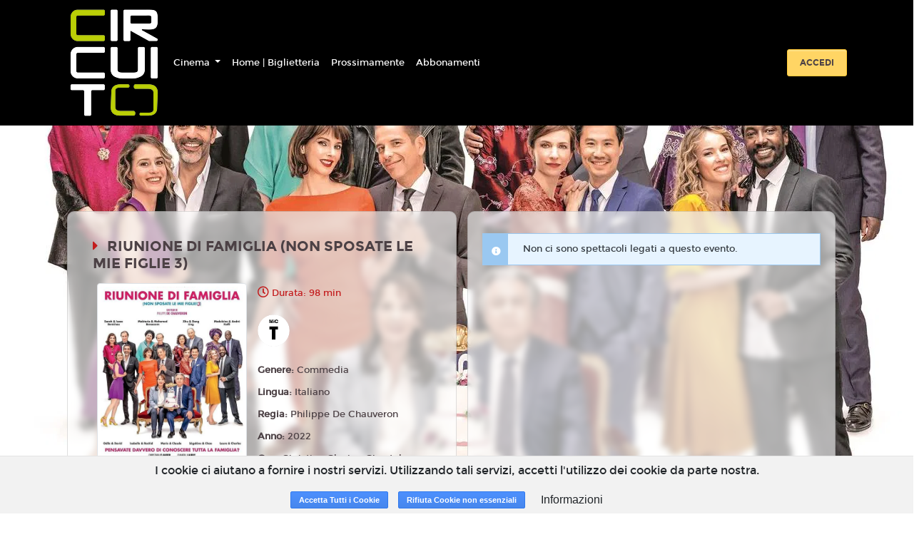

--- FILE ---
content_type: text/html; charset=utf-8
request_url: https://www.google.com/recaptcha/api2/anchor?ar=1&k=6LeMlcgUAAAAAOIIU9j65JSvvhsVsX0BMf1oJaQ1&co=aHR0cHM6Ly9jb3JhbGxvLmNjZ2Vub3ZhLjE4dGlja2V0cy5pdDo0NDM.&hl=en&v=PoyoqOPhxBO7pBk68S4YbpHZ&size=invisible&anchor-ms=20000&execute-ms=30000&cb=op1861jja6wa
body_size: 48508
content:
<!DOCTYPE HTML><html dir="ltr" lang="en"><head><meta http-equiv="Content-Type" content="text/html; charset=UTF-8">
<meta http-equiv="X-UA-Compatible" content="IE=edge">
<title>reCAPTCHA</title>
<style type="text/css">
/* cyrillic-ext */
@font-face {
  font-family: 'Roboto';
  font-style: normal;
  font-weight: 400;
  font-stretch: 100%;
  src: url(//fonts.gstatic.com/s/roboto/v48/KFO7CnqEu92Fr1ME7kSn66aGLdTylUAMa3GUBHMdazTgWw.woff2) format('woff2');
  unicode-range: U+0460-052F, U+1C80-1C8A, U+20B4, U+2DE0-2DFF, U+A640-A69F, U+FE2E-FE2F;
}
/* cyrillic */
@font-face {
  font-family: 'Roboto';
  font-style: normal;
  font-weight: 400;
  font-stretch: 100%;
  src: url(//fonts.gstatic.com/s/roboto/v48/KFO7CnqEu92Fr1ME7kSn66aGLdTylUAMa3iUBHMdazTgWw.woff2) format('woff2');
  unicode-range: U+0301, U+0400-045F, U+0490-0491, U+04B0-04B1, U+2116;
}
/* greek-ext */
@font-face {
  font-family: 'Roboto';
  font-style: normal;
  font-weight: 400;
  font-stretch: 100%;
  src: url(//fonts.gstatic.com/s/roboto/v48/KFO7CnqEu92Fr1ME7kSn66aGLdTylUAMa3CUBHMdazTgWw.woff2) format('woff2');
  unicode-range: U+1F00-1FFF;
}
/* greek */
@font-face {
  font-family: 'Roboto';
  font-style: normal;
  font-weight: 400;
  font-stretch: 100%;
  src: url(//fonts.gstatic.com/s/roboto/v48/KFO7CnqEu92Fr1ME7kSn66aGLdTylUAMa3-UBHMdazTgWw.woff2) format('woff2');
  unicode-range: U+0370-0377, U+037A-037F, U+0384-038A, U+038C, U+038E-03A1, U+03A3-03FF;
}
/* math */
@font-face {
  font-family: 'Roboto';
  font-style: normal;
  font-weight: 400;
  font-stretch: 100%;
  src: url(//fonts.gstatic.com/s/roboto/v48/KFO7CnqEu92Fr1ME7kSn66aGLdTylUAMawCUBHMdazTgWw.woff2) format('woff2');
  unicode-range: U+0302-0303, U+0305, U+0307-0308, U+0310, U+0312, U+0315, U+031A, U+0326-0327, U+032C, U+032F-0330, U+0332-0333, U+0338, U+033A, U+0346, U+034D, U+0391-03A1, U+03A3-03A9, U+03B1-03C9, U+03D1, U+03D5-03D6, U+03F0-03F1, U+03F4-03F5, U+2016-2017, U+2034-2038, U+203C, U+2040, U+2043, U+2047, U+2050, U+2057, U+205F, U+2070-2071, U+2074-208E, U+2090-209C, U+20D0-20DC, U+20E1, U+20E5-20EF, U+2100-2112, U+2114-2115, U+2117-2121, U+2123-214F, U+2190, U+2192, U+2194-21AE, U+21B0-21E5, U+21F1-21F2, U+21F4-2211, U+2213-2214, U+2216-22FF, U+2308-230B, U+2310, U+2319, U+231C-2321, U+2336-237A, U+237C, U+2395, U+239B-23B7, U+23D0, U+23DC-23E1, U+2474-2475, U+25AF, U+25B3, U+25B7, U+25BD, U+25C1, U+25CA, U+25CC, U+25FB, U+266D-266F, U+27C0-27FF, U+2900-2AFF, U+2B0E-2B11, U+2B30-2B4C, U+2BFE, U+3030, U+FF5B, U+FF5D, U+1D400-1D7FF, U+1EE00-1EEFF;
}
/* symbols */
@font-face {
  font-family: 'Roboto';
  font-style: normal;
  font-weight: 400;
  font-stretch: 100%;
  src: url(//fonts.gstatic.com/s/roboto/v48/KFO7CnqEu92Fr1ME7kSn66aGLdTylUAMaxKUBHMdazTgWw.woff2) format('woff2');
  unicode-range: U+0001-000C, U+000E-001F, U+007F-009F, U+20DD-20E0, U+20E2-20E4, U+2150-218F, U+2190, U+2192, U+2194-2199, U+21AF, U+21E6-21F0, U+21F3, U+2218-2219, U+2299, U+22C4-22C6, U+2300-243F, U+2440-244A, U+2460-24FF, U+25A0-27BF, U+2800-28FF, U+2921-2922, U+2981, U+29BF, U+29EB, U+2B00-2BFF, U+4DC0-4DFF, U+FFF9-FFFB, U+10140-1018E, U+10190-1019C, U+101A0, U+101D0-101FD, U+102E0-102FB, U+10E60-10E7E, U+1D2C0-1D2D3, U+1D2E0-1D37F, U+1F000-1F0FF, U+1F100-1F1AD, U+1F1E6-1F1FF, U+1F30D-1F30F, U+1F315, U+1F31C, U+1F31E, U+1F320-1F32C, U+1F336, U+1F378, U+1F37D, U+1F382, U+1F393-1F39F, U+1F3A7-1F3A8, U+1F3AC-1F3AF, U+1F3C2, U+1F3C4-1F3C6, U+1F3CA-1F3CE, U+1F3D4-1F3E0, U+1F3ED, U+1F3F1-1F3F3, U+1F3F5-1F3F7, U+1F408, U+1F415, U+1F41F, U+1F426, U+1F43F, U+1F441-1F442, U+1F444, U+1F446-1F449, U+1F44C-1F44E, U+1F453, U+1F46A, U+1F47D, U+1F4A3, U+1F4B0, U+1F4B3, U+1F4B9, U+1F4BB, U+1F4BF, U+1F4C8-1F4CB, U+1F4D6, U+1F4DA, U+1F4DF, U+1F4E3-1F4E6, U+1F4EA-1F4ED, U+1F4F7, U+1F4F9-1F4FB, U+1F4FD-1F4FE, U+1F503, U+1F507-1F50B, U+1F50D, U+1F512-1F513, U+1F53E-1F54A, U+1F54F-1F5FA, U+1F610, U+1F650-1F67F, U+1F687, U+1F68D, U+1F691, U+1F694, U+1F698, U+1F6AD, U+1F6B2, U+1F6B9-1F6BA, U+1F6BC, U+1F6C6-1F6CF, U+1F6D3-1F6D7, U+1F6E0-1F6EA, U+1F6F0-1F6F3, U+1F6F7-1F6FC, U+1F700-1F7FF, U+1F800-1F80B, U+1F810-1F847, U+1F850-1F859, U+1F860-1F887, U+1F890-1F8AD, U+1F8B0-1F8BB, U+1F8C0-1F8C1, U+1F900-1F90B, U+1F93B, U+1F946, U+1F984, U+1F996, U+1F9E9, U+1FA00-1FA6F, U+1FA70-1FA7C, U+1FA80-1FA89, U+1FA8F-1FAC6, U+1FACE-1FADC, U+1FADF-1FAE9, U+1FAF0-1FAF8, U+1FB00-1FBFF;
}
/* vietnamese */
@font-face {
  font-family: 'Roboto';
  font-style: normal;
  font-weight: 400;
  font-stretch: 100%;
  src: url(//fonts.gstatic.com/s/roboto/v48/KFO7CnqEu92Fr1ME7kSn66aGLdTylUAMa3OUBHMdazTgWw.woff2) format('woff2');
  unicode-range: U+0102-0103, U+0110-0111, U+0128-0129, U+0168-0169, U+01A0-01A1, U+01AF-01B0, U+0300-0301, U+0303-0304, U+0308-0309, U+0323, U+0329, U+1EA0-1EF9, U+20AB;
}
/* latin-ext */
@font-face {
  font-family: 'Roboto';
  font-style: normal;
  font-weight: 400;
  font-stretch: 100%;
  src: url(//fonts.gstatic.com/s/roboto/v48/KFO7CnqEu92Fr1ME7kSn66aGLdTylUAMa3KUBHMdazTgWw.woff2) format('woff2');
  unicode-range: U+0100-02BA, U+02BD-02C5, U+02C7-02CC, U+02CE-02D7, U+02DD-02FF, U+0304, U+0308, U+0329, U+1D00-1DBF, U+1E00-1E9F, U+1EF2-1EFF, U+2020, U+20A0-20AB, U+20AD-20C0, U+2113, U+2C60-2C7F, U+A720-A7FF;
}
/* latin */
@font-face {
  font-family: 'Roboto';
  font-style: normal;
  font-weight: 400;
  font-stretch: 100%;
  src: url(//fonts.gstatic.com/s/roboto/v48/KFO7CnqEu92Fr1ME7kSn66aGLdTylUAMa3yUBHMdazQ.woff2) format('woff2');
  unicode-range: U+0000-00FF, U+0131, U+0152-0153, U+02BB-02BC, U+02C6, U+02DA, U+02DC, U+0304, U+0308, U+0329, U+2000-206F, U+20AC, U+2122, U+2191, U+2193, U+2212, U+2215, U+FEFF, U+FFFD;
}
/* cyrillic-ext */
@font-face {
  font-family: 'Roboto';
  font-style: normal;
  font-weight: 500;
  font-stretch: 100%;
  src: url(//fonts.gstatic.com/s/roboto/v48/KFO7CnqEu92Fr1ME7kSn66aGLdTylUAMa3GUBHMdazTgWw.woff2) format('woff2');
  unicode-range: U+0460-052F, U+1C80-1C8A, U+20B4, U+2DE0-2DFF, U+A640-A69F, U+FE2E-FE2F;
}
/* cyrillic */
@font-face {
  font-family: 'Roboto';
  font-style: normal;
  font-weight: 500;
  font-stretch: 100%;
  src: url(//fonts.gstatic.com/s/roboto/v48/KFO7CnqEu92Fr1ME7kSn66aGLdTylUAMa3iUBHMdazTgWw.woff2) format('woff2');
  unicode-range: U+0301, U+0400-045F, U+0490-0491, U+04B0-04B1, U+2116;
}
/* greek-ext */
@font-face {
  font-family: 'Roboto';
  font-style: normal;
  font-weight: 500;
  font-stretch: 100%;
  src: url(//fonts.gstatic.com/s/roboto/v48/KFO7CnqEu92Fr1ME7kSn66aGLdTylUAMa3CUBHMdazTgWw.woff2) format('woff2');
  unicode-range: U+1F00-1FFF;
}
/* greek */
@font-face {
  font-family: 'Roboto';
  font-style: normal;
  font-weight: 500;
  font-stretch: 100%;
  src: url(//fonts.gstatic.com/s/roboto/v48/KFO7CnqEu92Fr1ME7kSn66aGLdTylUAMa3-UBHMdazTgWw.woff2) format('woff2');
  unicode-range: U+0370-0377, U+037A-037F, U+0384-038A, U+038C, U+038E-03A1, U+03A3-03FF;
}
/* math */
@font-face {
  font-family: 'Roboto';
  font-style: normal;
  font-weight: 500;
  font-stretch: 100%;
  src: url(//fonts.gstatic.com/s/roboto/v48/KFO7CnqEu92Fr1ME7kSn66aGLdTylUAMawCUBHMdazTgWw.woff2) format('woff2');
  unicode-range: U+0302-0303, U+0305, U+0307-0308, U+0310, U+0312, U+0315, U+031A, U+0326-0327, U+032C, U+032F-0330, U+0332-0333, U+0338, U+033A, U+0346, U+034D, U+0391-03A1, U+03A3-03A9, U+03B1-03C9, U+03D1, U+03D5-03D6, U+03F0-03F1, U+03F4-03F5, U+2016-2017, U+2034-2038, U+203C, U+2040, U+2043, U+2047, U+2050, U+2057, U+205F, U+2070-2071, U+2074-208E, U+2090-209C, U+20D0-20DC, U+20E1, U+20E5-20EF, U+2100-2112, U+2114-2115, U+2117-2121, U+2123-214F, U+2190, U+2192, U+2194-21AE, U+21B0-21E5, U+21F1-21F2, U+21F4-2211, U+2213-2214, U+2216-22FF, U+2308-230B, U+2310, U+2319, U+231C-2321, U+2336-237A, U+237C, U+2395, U+239B-23B7, U+23D0, U+23DC-23E1, U+2474-2475, U+25AF, U+25B3, U+25B7, U+25BD, U+25C1, U+25CA, U+25CC, U+25FB, U+266D-266F, U+27C0-27FF, U+2900-2AFF, U+2B0E-2B11, U+2B30-2B4C, U+2BFE, U+3030, U+FF5B, U+FF5D, U+1D400-1D7FF, U+1EE00-1EEFF;
}
/* symbols */
@font-face {
  font-family: 'Roboto';
  font-style: normal;
  font-weight: 500;
  font-stretch: 100%;
  src: url(//fonts.gstatic.com/s/roboto/v48/KFO7CnqEu92Fr1ME7kSn66aGLdTylUAMaxKUBHMdazTgWw.woff2) format('woff2');
  unicode-range: U+0001-000C, U+000E-001F, U+007F-009F, U+20DD-20E0, U+20E2-20E4, U+2150-218F, U+2190, U+2192, U+2194-2199, U+21AF, U+21E6-21F0, U+21F3, U+2218-2219, U+2299, U+22C4-22C6, U+2300-243F, U+2440-244A, U+2460-24FF, U+25A0-27BF, U+2800-28FF, U+2921-2922, U+2981, U+29BF, U+29EB, U+2B00-2BFF, U+4DC0-4DFF, U+FFF9-FFFB, U+10140-1018E, U+10190-1019C, U+101A0, U+101D0-101FD, U+102E0-102FB, U+10E60-10E7E, U+1D2C0-1D2D3, U+1D2E0-1D37F, U+1F000-1F0FF, U+1F100-1F1AD, U+1F1E6-1F1FF, U+1F30D-1F30F, U+1F315, U+1F31C, U+1F31E, U+1F320-1F32C, U+1F336, U+1F378, U+1F37D, U+1F382, U+1F393-1F39F, U+1F3A7-1F3A8, U+1F3AC-1F3AF, U+1F3C2, U+1F3C4-1F3C6, U+1F3CA-1F3CE, U+1F3D4-1F3E0, U+1F3ED, U+1F3F1-1F3F3, U+1F3F5-1F3F7, U+1F408, U+1F415, U+1F41F, U+1F426, U+1F43F, U+1F441-1F442, U+1F444, U+1F446-1F449, U+1F44C-1F44E, U+1F453, U+1F46A, U+1F47D, U+1F4A3, U+1F4B0, U+1F4B3, U+1F4B9, U+1F4BB, U+1F4BF, U+1F4C8-1F4CB, U+1F4D6, U+1F4DA, U+1F4DF, U+1F4E3-1F4E6, U+1F4EA-1F4ED, U+1F4F7, U+1F4F9-1F4FB, U+1F4FD-1F4FE, U+1F503, U+1F507-1F50B, U+1F50D, U+1F512-1F513, U+1F53E-1F54A, U+1F54F-1F5FA, U+1F610, U+1F650-1F67F, U+1F687, U+1F68D, U+1F691, U+1F694, U+1F698, U+1F6AD, U+1F6B2, U+1F6B9-1F6BA, U+1F6BC, U+1F6C6-1F6CF, U+1F6D3-1F6D7, U+1F6E0-1F6EA, U+1F6F0-1F6F3, U+1F6F7-1F6FC, U+1F700-1F7FF, U+1F800-1F80B, U+1F810-1F847, U+1F850-1F859, U+1F860-1F887, U+1F890-1F8AD, U+1F8B0-1F8BB, U+1F8C0-1F8C1, U+1F900-1F90B, U+1F93B, U+1F946, U+1F984, U+1F996, U+1F9E9, U+1FA00-1FA6F, U+1FA70-1FA7C, U+1FA80-1FA89, U+1FA8F-1FAC6, U+1FACE-1FADC, U+1FADF-1FAE9, U+1FAF0-1FAF8, U+1FB00-1FBFF;
}
/* vietnamese */
@font-face {
  font-family: 'Roboto';
  font-style: normal;
  font-weight: 500;
  font-stretch: 100%;
  src: url(//fonts.gstatic.com/s/roboto/v48/KFO7CnqEu92Fr1ME7kSn66aGLdTylUAMa3OUBHMdazTgWw.woff2) format('woff2');
  unicode-range: U+0102-0103, U+0110-0111, U+0128-0129, U+0168-0169, U+01A0-01A1, U+01AF-01B0, U+0300-0301, U+0303-0304, U+0308-0309, U+0323, U+0329, U+1EA0-1EF9, U+20AB;
}
/* latin-ext */
@font-face {
  font-family: 'Roboto';
  font-style: normal;
  font-weight: 500;
  font-stretch: 100%;
  src: url(//fonts.gstatic.com/s/roboto/v48/KFO7CnqEu92Fr1ME7kSn66aGLdTylUAMa3KUBHMdazTgWw.woff2) format('woff2');
  unicode-range: U+0100-02BA, U+02BD-02C5, U+02C7-02CC, U+02CE-02D7, U+02DD-02FF, U+0304, U+0308, U+0329, U+1D00-1DBF, U+1E00-1E9F, U+1EF2-1EFF, U+2020, U+20A0-20AB, U+20AD-20C0, U+2113, U+2C60-2C7F, U+A720-A7FF;
}
/* latin */
@font-face {
  font-family: 'Roboto';
  font-style: normal;
  font-weight: 500;
  font-stretch: 100%;
  src: url(//fonts.gstatic.com/s/roboto/v48/KFO7CnqEu92Fr1ME7kSn66aGLdTylUAMa3yUBHMdazQ.woff2) format('woff2');
  unicode-range: U+0000-00FF, U+0131, U+0152-0153, U+02BB-02BC, U+02C6, U+02DA, U+02DC, U+0304, U+0308, U+0329, U+2000-206F, U+20AC, U+2122, U+2191, U+2193, U+2212, U+2215, U+FEFF, U+FFFD;
}
/* cyrillic-ext */
@font-face {
  font-family: 'Roboto';
  font-style: normal;
  font-weight: 900;
  font-stretch: 100%;
  src: url(//fonts.gstatic.com/s/roboto/v48/KFO7CnqEu92Fr1ME7kSn66aGLdTylUAMa3GUBHMdazTgWw.woff2) format('woff2');
  unicode-range: U+0460-052F, U+1C80-1C8A, U+20B4, U+2DE0-2DFF, U+A640-A69F, U+FE2E-FE2F;
}
/* cyrillic */
@font-face {
  font-family: 'Roboto';
  font-style: normal;
  font-weight: 900;
  font-stretch: 100%;
  src: url(//fonts.gstatic.com/s/roboto/v48/KFO7CnqEu92Fr1ME7kSn66aGLdTylUAMa3iUBHMdazTgWw.woff2) format('woff2');
  unicode-range: U+0301, U+0400-045F, U+0490-0491, U+04B0-04B1, U+2116;
}
/* greek-ext */
@font-face {
  font-family: 'Roboto';
  font-style: normal;
  font-weight: 900;
  font-stretch: 100%;
  src: url(//fonts.gstatic.com/s/roboto/v48/KFO7CnqEu92Fr1ME7kSn66aGLdTylUAMa3CUBHMdazTgWw.woff2) format('woff2');
  unicode-range: U+1F00-1FFF;
}
/* greek */
@font-face {
  font-family: 'Roboto';
  font-style: normal;
  font-weight: 900;
  font-stretch: 100%;
  src: url(//fonts.gstatic.com/s/roboto/v48/KFO7CnqEu92Fr1ME7kSn66aGLdTylUAMa3-UBHMdazTgWw.woff2) format('woff2');
  unicode-range: U+0370-0377, U+037A-037F, U+0384-038A, U+038C, U+038E-03A1, U+03A3-03FF;
}
/* math */
@font-face {
  font-family: 'Roboto';
  font-style: normal;
  font-weight: 900;
  font-stretch: 100%;
  src: url(//fonts.gstatic.com/s/roboto/v48/KFO7CnqEu92Fr1ME7kSn66aGLdTylUAMawCUBHMdazTgWw.woff2) format('woff2');
  unicode-range: U+0302-0303, U+0305, U+0307-0308, U+0310, U+0312, U+0315, U+031A, U+0326-0327, U+032C, U+032F-0330, U+0332-0333, U+0338, U+033A, U+0346, U+034D, U+0391-03A1, U+03A3-03A9, U+03B1-03C9, U+03D1, U+03D5-03D6, U+03F0-03F1, U+03F4-03F5, U+2016-2017, U+2034-2038, U+203C, U+2040, U+2043, U+2047, U+2050, U+2057, U+205F, U+2070-2071, U+2074-208E, U+2090-209C, U+20D0-20DC, U+20E1, U+20E5-20EF, U+2100-2112, U+2114-2115, U+2117-2121, U+2123-214F, U+2190, U+2192, U+2194-21AE, U+21B0-21E5, U+21F1-21F2, U+21F4-2211, U+2213-2214, U+2216-22FF, U+2308-230B, U+2310, U+2319, U+231C-2321, U+2336-237A, U+237C, U+2395, U+239B-23B7, U+23D0, U+23DC-23E1, U+2474-2475, U+25AF, U+25B3, U+25B7, U+25BD, U+25C1, U+25CA, U+25CC, U+25FB, U+266D-266F, U+27C0-27FF, U+2900-2AFF, U+2B0E-2B11, U+2B30-2B4C, U+2BFE, U+3030, U+FF5B, U+FF5D, U+1D400-1D7FF, U+1EE00-1EEFF;
}
/* symbols */
@font-face {
  font-family: 'Roboto';
  font-style: normal;
  font-weight: 900;
  font-stretch: 100%;
  src: url(//fonts.gstatic.com/s/roboto/v48/KFO7CnqEu92Fr1ME7kSn66aGLdTylUAMaxKUBHMdazTgWw.woff2) format('woff2');
  unicode-range: U+0001-000C, U+000E-001F, U+007F-009F, U+20DD-20E0, U+20E2-20E4, U+2150-218F, U+2190, U+2192, U+2194-2199, U+21AF, U+21E6-21F0, U+21F3, U+2218-2219, U+2299, U+22C4-22C6, U+2300-243F, U+2440-244A, U+2460-24FF, U+25A0-27BF, U+2800-28FF, U+2921-2922, U+2981, U+29BF, U+29EB, U+2B00-2BFF, U+4DC0-4DFF, U+FFF9-FFFB, U+10140-1018E, U+10190-1019C, U+101A0, U+101D0-101FD, U+102E0-102FB, U+10E60-10E7E, U+1D2C0-1D2D3, U+1D2E0-1D37F, U+1F000-1F0FF, U+1F100-1F1AD, U+1F1E6-1F1FF, U+1F30D-1F30F, U+1F315, U+1F31C, U+1F31E, U+1F320-1F32C, U+1F336, U+1F378, U+1F37D, U+1F382, U+1F393-1F39F, U+1F3A7-1F3A8, U+1F3AC-1F3AF, U+1F3C2, U+1F3C4-1F3C6, U+1F3CA-1F3CE, U+1F3D4-1F3E0, U+1F3ED, U+1F3F1-1F3F3, U+1F3F5-1F3F7, U+1F408, U+1F415, U+1F41F, U+1F426, U+1F43F, U+1F441-1F442, U+1F444, U+1F446-1F449, U+1F44C-1F44E, U+1F453, U+1F46A, U+1F47D, U+1F4A3, U+1F4B0, U+1F4B3, U+1F4B9, U+1F4BB, U+1F4BF, U+1F4C8-1F4CB, U+1F4D6, U+1F4DA, U+1F4DF, U+1F4E3-1F4E6, U+1F4EA-1F4ED, U+1F4F7, U+1F4F9-1F4FB, U+1F4FD-1F4FE, U+1F503, U+1F507-1F50B, U+1F50D, U+1F512-1F513, U+1F53E-1F54A, U+1F54F-1F5FA, U+1F610, U+1F650-1F67F, U+1F687, U+1F68D, U+1F691, U+1F694, U+1F698, U+1F6AD, U+1F6B2, U+1F6B9-1F6BA, U+1F6BC, U+1F6C6-1F6CF, U+1F6D3-1F6D7, U+1F6E0-1F6EA, U+1F6F0-1F6F3, U+1F6F7-1F6FC, U+1F700-1F7FF, U+1F800-1F80B, U+1F810-1F847, U+1F850-1F859, U+1F860-1F887, U+1F890-1F8AD, U+1F8B0-1F8BB, U+1F8C0-1F8C1, U+1F900-1F90B, U+1F93B, U+1F946, U+1F984, U+1F996, U+1F9E9, U+1FA00-1FA6F, U+1FA70-1FA7C, U+1FA80-1FA89, U+1FA8F-1FAC6, U+1FACE-1FADC, U+1FADF-1FAE9, U+1FAF0-1FAF8, U+1FB00-1FBFF;
}
/* vietnamese */
@font-face {
  font-family: 'Roboto';
  font-style: normal;
  font-weight: 900;
  font-stretch: 100%;
  src: url(//fonts.gstatic.com/s/roboto/v48/KFO7CnqEu92Fr1ME7kSn66aGLdTylUAMa3OUBHMdazTgWw.woff2) format('woff2');
  unicode-range: U+0102-0103, U+0110-0111, U+0128-0129, U+0168-0169, U+01A0-01A1, U+01AF-01B0, U+0300-0301, U+0303-0304, U+0308-0309, U+0323, U+0329, U+1EA0-1EF9, U+20AB;
}
/* latin-ext */
@font-face {
  font-family: 'Roboto';
  font-style: normal;
  font-weight: 900;
  font-stretch: 100%;
  src: url(//fonts.gstatic.com/s/roboto/v48/KFO7CnqEu92Fr1ME7kSn66aGLdTylUAMa3KUBHMdazTgWw.woff2) format('woff2');
  unicode-range: U+0100-02BA, U+02BD-02C5, U+02C7-02CC, U+02CE-02D7, U+02DD-02FF, U+0304, U+0308, U+0329, U+1D00-1DBF, U+1E00-1E9F, U+1EF2-1EFF, U+2020, U+20A0-20AB, U+20AD-20C0, U+2113, U+2C60-2C7F, U+A720-A7FF;
}
/* latin */
@font-face {
  font-family: 'Roboto';
  font-style: normal;
  font-weight: 900;
  font-stretch: 100%;
  src: url(//fonts.gstatic.com/s/roboto/v48/KFO7CnqEu92Fr1ME7kSn66aGLdTylUAMa3yUBHMdazQ.woff2) format('woff2');
  unicode-range: U+0000-00FF, U+0131, U+0152-0153, U+02BB-02BC, U+02C6, U+02DA, U+02DC, U+0304, U+0308, U+0329, U+2000-206F, U+20AC, U+2122, U+2191, U+2193, U+2212, U+2215, U+FEFF, U+FFFD;
}

</style>
<link rel="stylesheet" type="text/css" href="https://www.gstatic.com/recaptcha/releases/PoyoqOPhxBO7pBk68S4YbpHZ/styles__ltr.css">
<script nonce="3S3TKvGsShWf2a0j3dfNOw" type="text/javascript">window['__recaptcha_api'] = 'https://www.google.com/recaptcha/api2/';</script>
<script type="text/javascript" src="https://www.gstatic.com/recaptcha/releases/PoyoqOPhxBO7pBk68S4YbpHZ/recaptcha__en.js" nonce="3S3TKvGsShWf2a0j3dfNOw">
      
    </script></head>
<body><div id="rc-anchor-alert" class="rc-anchor-alert"></div>
<input type="hidden" id="recaptcha-token" value="[base64]">
<script type="text/javascript" nonce="3S3TKvGsShWf2a0j3dfNOw">
      recaptcha.anchor.Main.init("[\x22ainput\x22,[\x22bgdata\x22,\x22\x22,\[base64]/[base64]/[base64]/[base64]/cjw8ejpyPj4+eil9Y2F0Y2gobCl7dGhyb3cgbDt9fSxIPWZ1bmN0aW9uKHcsdCx6KXtpZih3PT0xOTR8fHc9PTIwOCl0LnZbd10/dC52W3ddLmNvbmNhdCh6KTp0LnZbd109b2Yoeix0KTtlbHNle2lmKHQuYkImJnchPTMxNylyZXR1cm47dz09NjZ8fHc9PTEyMnx8dz09NDcwfHx3PT00NHx8dz09NDE2fHx3PT0zOTd8fHc9PTQyMXx8dz09Njh8fHc9PTcwfHx3PT0xODQ/[base64]/[base64]/[base64]/bmV3IGRbVl0oSlswXSk6cD09Mj9uZXcgZFtWXShKWzBdLEpbMV0pOnA9PTM/bmV3IGRbVl0oSlswXSxKWzFdLEpbMl0pOnA9PTQ/[base64]/[base64]/[base64]/[base64]\x22,\[base64]\x22,\[base64]/DsE7CtMO9YA7ChsKsFxERw4fCusKywpdIaMKUw7IRw4Qcwq0RBzhiYMKGwqhZwqHClEPDq8KbAxDCqj7Dg8KDwpBpSVZkABTCo8O9JsKpfcK+bcOSw4QTwoDDvMOwIsOvwrRYHMOnIG7Dhhx9wrzCvcO/[base64]/DnhbCgsOHw6clw4Fjw6hPYnpwCMKlLjDCksK5Z8OIJ11dew/DjnVTwofDkVNXBsKVw5BAwq5Tw40+wqdad3xiHcO1RcOdw5hwwq5tw6rDpcKCOsKNwodMKggAasKrwr1zKgwmZCEpwozDicO2K8KsNcOPKizChxHCgcOeDcKqJ11xw73DnMOuS8OywootPcKRM3DCuMOjw7fClWnCnSZFw6/CusOQw68qRml2PcKpCQnCnDnCsEURwq/DncO3w5jDhSzDpyB8DAVHYsK1wqstJsOBw71RwpBTKcKPwrPDssOvw5o4w4/CgQpFMgvCpcOuw5JBXcKHw5DDhMKDw73Cogo/wrxmWiUVUmoCw4hkwolnw7NiJsKlHMOZwrvDiG58CsO2w63DlMO/EnF7w7PCknjDl2HCqDfCqMKXViZgE8O8YsOXw4h5w6zCiU7CgsOMw6XCkcOCwoMTfUtybsO/bhXCpcK0BA4fw5cjwrTDpcODw7fCksOiwpzDvSRjw4fCocKVwqpwwofDnwgrwrXDjcKQw45vwosLFcK5NcOww4PDsF9CQSZRwoHDn8KmwqrCin/[base64]/DoMKhOX3Cv0fCow4Gw5zCmcK9GMKiwps0w5Nfw5LClMOQSMK3JmrCqsK2w6jDgQ/Ci2TDncK9w5BiBcOhRGhbfMKCA8K2OMOkGGAYMMKOw4USHHDCoMKWQMOCw5NawrYTLXpLw7dzwqLChMKVWcKzwrIuwqDDlcKXwofDj0gIWMKzwrfDnlHDhcOnw68RwoVqwqnCksOXw6nCrjVkwrI/wpVKwprCmx3DkVweR30GKsKJwqcpXsOhw6/DmWDDrsOdw6l/YsOkCkrCucK0JWIyU10jwqV5wrtcbV/[base64]/[base64]/DkHrCqm4TAcKeFcOjHVvCi8O9WAoCQsOIcFJ6JjbDpcOzwr/Dg2bDuMKzw4AywpoGwrQowqArbn3CoMOnF8KxPcOZWcKMbsKpwpkgw6RhXRYrdGYAw7HDnEfDoURTwovCvMOeVA8/[base64]/[base64]/CuVVfwq9hLmLCq1jCncOpw6TCu1R3ESPDkCpPVMOlwrUdG2JhS0EXSidnMm3Du17CiMKtLh3DlwrDpzDCqRzCvD/DmiXCvR7Dg8OsTsKxHEbDjMOoaGcmLhJ9ah3Clj4oFj4IWcKGwonCvMOXZsKWP8O9dMOVaj0GcWglwpTCl8OyJ2dlw5TDn0TCoMOmw5vDrUHCuR0Fw7lvwo8NI8KBwpnDsXYEwpbDvGTCnsOEBsOBw6s9PMKmVw5NGsKiwrU9wpDDrynDtMO3w5rDt8KhwqI6w4fCvg/[base64]/[base64]/[base64]/[base64]/[base64]/DixnDuHZrwrokHC3Dl8K/EWV7HxXDlsOgwqEJCcKVw4/CvsOdw63Dtz04Sz3Cq8KswqTCgXshwovDg8Omwpovw7nDn8K1wrvCscKQVyw8wpbDhFvDpnwXwonCqsKbwoAeLMK5w7UPEMKAwqZfK8KnwpjDtsKnTMOQRsKMw4XCjRnDp8K7w650QsKOZcOrZcOmw5zCi8OoP8OaQwjDkDoBw5h9w7HDoMK/GcK7EMKnEsOOCm0geAzCkTrCicKfCxIQw64Jw7fDlU5hFxDCrBdYfMOHa8OZw7rDv8OpwrHDsAjCk1bCi0pYw6vCgwXCisOSwq/DsgvCqMK7wrR+w5Nzw78cw4QfLAPCmB7DpGUTw73ChT5wLsOuwp80wrxJBsKDw6LCuMOuAsKSwqnDpSnCtWfClBLDgcKVExcYwp1KQX4gwr7DmXURKzzCnMKfTcK4O03DusOJScOucMKnTVzCoCjCo8OiR2gRZ8O3R8Kaw6rDql/DmTYEworDpcKEWMKgwoLDnF/DscOlw43DlsKyGMOKwqrDuSdrw6tNCcK0wo3DoVd0J1HDlxxBw5PCh8K+OMONw7fDncKcMMKdw6F/fsOEQsKeZsKROmIkwpdNwr1Owo5VwoXDukBRwpBhdHrCmn4WwqzDtsKXHy8PQVgqahLDjsKjwqrDoBgrw7E2PQVAQlx+wosPfnAMYm8lFlvCoRBfw4/DgnPCl8Oqw6PDv2VbIBYjwoLDnybChsOXw6Iew7p5w5/CjMKBwp0DCyfCicKaw5E9wootw7nDrsK+w77CmWd3KWNDwqlcSENgB3DDh8KKwrUrQEMMJUIYwq3CiRPDhGLDgW7CkC/DsMKXSzoRw4PDpwJDw7fCisOIFQbDtMOIdsKqwpNqRMOvw61FKzvDl3PDknTCkH1Gwq9dw4glG8KBwrwRwrZ1cBhCwq/CrGrDpwAQwr9sajzDhsKiQihawqoKfcKJV8Kkwr/CqsKLPRk/wqshwpJ7OsOXw7JuLcK7w5xANsKEwpJCOsOlwow+HcKnCcOeAsKoFMOIfMOzMTLCocK5w55Jw7vDmADCk3/[base64]/[base64]/DmG7CnnNff30iY8KNG1l4B3/Ds2PDrMKlwoDDmsKFLmXCqWfChj8ECiTCksOaw5hxw7Flw61VwqJsMzrCiiHCjcO8QcOUesKqTTp6w4TCgnFUw6bCiFHCiMO7Y8OeUjzCiMOgwpDDkcK1w5QPwpDCtcOMwqLClUtEwrNQGXLDjsKwwpXCqsODfQ1CZDgQw6YPWMKhwrVyIMOVw6zDj8O/woXDhsKjw5NSw7PDucO2w7dvwrR+wr/CjRNTZsKgYW95wqfDuMODw65Yw5sHw73DoiUFUMKZCsOAHXs7EVNlJn8dcRDCiTfDmATDscKswrs+w4HDicO/[base64]/DrAUlB8Ojw5PDp8O1w4J/M2UNM8Oiw63Dskd5w6Inw5bDjmdBwq/[base64]/wp3DtFUsw50uaMKIScOLQMOdwr7Ck8KACjTCrW1MwpstwoonwocCw61DNMONw7nCmzkLMsOOWj/Dr8KCOU3DpEVoSkHDgTfDs2rDm8KywrszwoZ4NRPDtAUawobCqMKZwqVNRsKyJz7CpjrDpcKgw4NDUMKLw41/fsOIwofCvcKyw43DlMKywo9wwpEmRcO7wpAUwpvCrD5GE8O5w6LCkGRWwozChMOHMgtZw6xUw6PCscKKwrsNPMOpwpI3wr/Ds8O+KMKdP8Ofw5ELJjbCtsO2wpVIBRTDjUnCqSAMw6bCg1cUwqXCh8OpOcKtFCYDwqrDpsKpPWfDkcKuZU/DiE7DohzDtD5scsOBGcOOQMO9w6Fdw5spwrLDucK5wqfCkjTCqcOLw6Ufw4/[base64]/AcKYwpAsw6XCsgUKMwc5w5zDkmJ8w6zDkMKyAMOXw41MCsKKYcK9w48Pw6XCpcO9wqLDjQXClQTDsXbDgwzCmsKbckjDs8OCw4RvZXTCmDDChFXDrRzDpTgvwpjCk8KEImM4wo4Bw5vDlcOUwqMCCcKFe8OZw4IEwqtnWMKmw4/ClsO3w7htYsOwaTjCkR3DrsKkcHzClSxFDcOJwq8gw47CmMKnZizDogErI8KEDsKXDhkWw6UoEsOwJsOJb8O5wot1wrpfHcOIw5BDPFVHwqt/F8KywpVJw712w7vCqkBxMsOKwo1fw5MSw6DCosOowoLCh8O/fsKlWAcew5t4RcOWwpTCsizCoMKswoPCgcKbIwPCgjTDvcKmAMOrBko/C0AXwpTDpMO3w6AhwqV1w7Vuw6oof1UbKTRcwp3DtDZnJsOpwrDCg8KrejrCt8K/WVAKwp9nLMKTwrDDv8O6wqZ5HGYdwqxzYMKQCQrCn8OCwq96wo3DmsOFLcOnIcOxeMKPM8KPw6bCoMKmwrzCnQXCmMOld8ONwoAMCFvDlyDCocKhw4/CjcKjwoHCrnrCgsOYwpkFdMK5b8KpW10rw5NHwocdQH1uEcO3e2PDoArCrcOzax/CjjbDjX8EEcO2wrzChMOXw4h8w6IVw41jUcOzc8KLa8KiwoMMWMKYw5wzAgDCvcKXcMKOwrfCv8ORM8KADADCr3Zmw69CdDnCrwIzfcKCwovCpU3DkjJYdMKtBX7CsDDDhcOxScOYwoDDoH8TGsO3FMKvwowOwrnDiivDoQcdwrDDnsKAfcK4F8O/[base64]/[base64]/PmfCgjLDsClbMsOywobDgjJLwqTCj8KVBQMEw6/[base64]/[base64]/Dsipnw4NUAMKpwqDCtMKTScKFw4HDp8OcJzkww77DgcOUCsKqdcKVwrMWQsOCG8KRw5x9c8KCeG5fwoLCksOoLSpuL8KQwpPDtxpKCgHCusO/RMOKXi9RQ0rDp8KBPxF4ensdAsKSXn3DvsK/S8K5IcKAwpzCqMOTKDfClkwxw4LDhsOcw6/Cr8OrRAvDrm/DksOFwoc3RS3CscOaw6XCqMKiBMKMw7shOX/CuGQRDxDCmMO/[base64]/HwUbwqVFU8OIw59cWMOVccKrw6/Du33Cp8OPw6TCrS5cwqzDnC3DjcKQX8Kuw57CqhVew4V8PsO/[base64]/CiMKmB0gkbXTDqcOew7jClSgZDcOBwqXDuBdoJ2/DtTDDp3kIwpFJCMOCw7LClcKPWnwiw7HDsC3CqDgnw4w5wpjCnF48WAkCwpDClsKNKsKhIGTCi0zDoMO7woXDvj8YesKQYS/DhyLCksKuwq5GVWzCtcKBQkckDTvCgMOYwqNqw4zDk8K9w6vCtMKuwrDCpCvCgHY9HUpUw7PCpsO3MhXDgsOOw49ww4TDgsOrwrTDkcO0w7rCvcK0wrDCj8KrS8O3Q8KQw4/CmGVSwq3CujssJcOIKiVlMcO6w6xDw4lUw6LDlMOyHmJQwooqV8O3wrNlw7vCrTXCulPCsj0Uw5fCgBVZw5lTKWfCglTDn8ObE8KYY2sUUcKpScOJIFPDqhnChMKJWBbCrsO2wrrCoH5UWsKkNsOPw6YJJMOcw7nCpk4Tw4zClsKdJyHDkU/CscKjw5fDgzDDm0siCsKHDybDq1zCqcOJw5E6b8ObZkBgb8Kdw4HCoXTDt8KwDsO1w4PDk8K7w5gURCrDs3HDvytCwr1bw6HCk8KFw5nDv8Otw5DDgBwtccKkZWISQnzCv2QKwpPDm2/CjkPClMKhwpNsw50fIcKZZ8OdUcKjw6xUbzzDj8K2w6l+X8OyfznCt8KQwobDpsOqcT7CqDsMQMKEw6DChXPCnXXCihfCh8KvEsOmw75WKMKDdiM8EsOhw67Dq8KkwrNrSV3DpsOuw6/Cl3zDiDXDonIWHsKnZMO2wo7CusOIwr3CsgvDlcKYAcKGI13CocK/wotNZG3DkAPDi8KAYRNTw59Sw7hkwpNPw63Cm8KqUcOuw7HDmsOYTx4RwoQ4w6MxW8OXG19YwpISwp/[base64]/Cv8K2KcOaDcO3D8KmEWQIw7R1wp45w64GesOtw5vDqmbDlMOywoDCicKew5jDiMKEw7fCicKjw7rDjlcyYzFSLsKQwr4OOG7CqQ/CvXHCv8KDOcKew48aI8KxIMKLfsKQTkMzCcOzM05ragDDhj3DqhE2JsOHw5XDnsOIw4QoQFrDolQUwpTDuiLDhFh1wo/ChcKCPBzCmUXCvcO8JnbDqXHCt8O3AcORQ8K2w5jDpsKbwrcGw7nCscKPTg/CnwXCrjzCu3Zhw57Duk4yTnQQPsOxY8Ozw7nDgsKDAMOuwqofDcOawoLCg8KTwpbDpsOjwqrCgDXDnxLCiBdwHEnDninCuVDCrMOjcsKxQ0hlBX/CmsOYH1jDhMOZw7XDucOVAgw1wpbDrSzDssKsw6xNw4YzL8KBP8OndsKeGXTDhWnCisKpPGowwrRHwp9fwrPDnHkBJFdoFcOYw79jQ3LDnsKSf8OlAMKVwpQcw53CqXHCl0HClAfDgsKjD8KtK017PxxKIsKfPMK6PcO2PnYxw7/CrCHCuMO0AcK7wrXCu8OFwoxOcsKUwrvDpC7CkMKlwoDCn1Z+w5FtwqvCu8Kdw7rDiXjDvzt7wr7CjcKowoEKw4TDjm4Wwr7DkS9cIMOob8OxwpZSw6Rjw5/CssOOGDpdw6hyw6DCoGDDhnjDqlbDhlMuw51PTcKcWETDhRsaWWMKRcOUwqXCmR5Ow7jDoMOgwo3Dt1tXZEg6w77DiVnDn10DNQ5EBMK3wocYXMOGw4/[base64]/RAtGLcOPwrvDrMKXXsK/wpXDmgTDlgPCoDEcw5HCrHzDuzLDj8OrU24OwpDDvDLDtyHDqMKiUAEwdMKtwrZ1IwzDnsKMw5XChMOQX8KxwpxwTkc+V2jCin/ChMOOIMOMd37CijFPcsOfw480w4osw7nCjcOLwpzDncKER8KEOhHDosOHwpbCvXxGwqlyYsOyw79NfMOWMxTDllzCuw4lE8KmM17DtMKzwqjCg2XDsTrCicKEaU9/wrbCsCzCm17CgCRyKcOXY8OaA1DDv8OYwqzDp8KHQyfCt1AeK8OgFMONwrtcw7PCrMOdPMKYw5PCkjLDo1/Cl2FTX8KhVSURw5TCmzJbTMO5wovCsnzDsRIMwoZcwpgXJ2XCqUjDqW/DoVfDll/DvDTCpMOrwpQ+w6law6jCoWNGwqhWwrvCsHfClMKdw5HChMOgYMOwwqVwCBp2wrPCksObw78Gw5LCq8OOPwHDiDXDh2jCrsO6b8OLw6hqw7VawrB4w4AFw4UmwqbDucKzUcODwpLDgMKJaMKKR8OhE8KnE8KowpXClS8Sw4Ijw4c4wpvDp1LDmmnCuCLDh2/DpiDChQ8EIGcxwqfCsjTCgMKsEyglLgbCssKDQSLDoyjDtQnDv8K3w6LDr8KfAk7DpjEmwoMSw7hrwqxAwq5nE8KXSGl4GALCisKLwrRcw5wmVMKUw65qwqLDtGrCmMK3V8KCw6bCmcK/[base64]/[base64]/CgCzDtH7DuCt7wpPDoQ7CuhAjD2Fyw63CkzrCgMONdhVNScOLGHjCnsOhw7PDijnCusKxUUMIw7NEwrtbVmzCijbDjMOXw4Q0w6jDmjPCgVt/wrnDkVpICEtjwrcvwrnCs8K2w4NwwoRaYcOVKSIcD1FVM2zDqMKnw7Icw5Ezw6zDncK0BcKAe8OLJVTCq3XCt8OUbRt7PX9Qwr5yN3zDmMKucMKtwqHDiUfCkMKjwrvDn8KOwo/CsSLDmsKZam/CmsKzwobDrsOjw6zCuMO1ZTnCmHLCl8ORw6HCjcKKWMKew7TCrU9KIgc6AsOocEZjHcOtO8KpC19QwqXCh8O6KMKtY10ywr7Cg1ISwqE8G8KowojCgS4fw6c1U8Kpw7/[base64]/DjWXCrWEUwrbCr8OEw7fCh8Ksw7tBB11bQAfCjjtRXcK/[base64]/[base64]/CpThtw4orJlTDj2IXw4HCr8KKw4pFN1PDi3jDi8KpTMKyw6rDoDA4GMKWwrzDt8K3A3o4wp/[base64]/w7nDoDsYbwbConxWw7/CgcO3w6dGDMO9wrXDnlx+GMKhDTvDjHTCgFwVwrrCgsKsERRfw5nDpRjCksOxM8K7w7QWw6Ydw7cle8OvBMKEw7rDgcKJMwwowovDm8KBw7RPfcK7w7nDjAjCpMOlw7dOw5/DpsKew7DCsMKjw4rDvMOrw4hKwo7CrMOKRl0WV8KQwrjDjMOQw7cKHTswwpVBTFrCnSHDqsONw5DDs8KtTsKFdQzDg2xzwpQgwrd+wq7CpQHDgsOlSzHDoULDgMK+wpzDqgfDv0LCqMO2w79bCQnCkkMRwrNYw5Nlw4FYccO3EV5pw7/Cn8K+w7DCsCPCqTvCvmLCuGPCuBRdSsOpH0dgDMKuwoXDpw8Vw6zCjAjDhsKVBsKeIR/[base64]/CscOxfXbDhMOwT2zCuydEOzVewrVsw5cjwrLChsO5wq3Cp8Kgw5YYWDnCrmUnw7zDtcK2byU1w4F5wqQAw6PCvsOSwrfDu8OaQWl6wpRuwo16SzTCusK/[base64]/Dq8ObwovDtsKHPTtRw4PCi8OcwovCnibCoQVGw6h4YcOyMcKPwq/ClMOZwrzClH/CksOYXcKGOMKwwoDDlkBUT1soaMKyUsObCMKNwpfDn8Obw48kwr1ew6XCmRcHwrTCjkDDgHDCkljDvEonw6LDnMKiOcKGw4NNQwN1wofCssKncE/CmjN7woUSwrRaOsOEJxEmYsOpEX3CkDJDwpw1wpPDjsOHe8K3AsOawpwqw4XChMKoPMKjdMKRFcO5GXglw5jCi8KZJR/Csx/DisK/dWYdeBQSKRHCosOeZcONw5VwTcKhwoRERHTCuBnChUjCrUbCrcOyYh/Dn8OUP8KEwrx5QcKqfTbDqcObazgDUcO/PTI/wpdYHMKCJ3fDl8O1wqjCqw5qQsKhbBU7woBLw7HClcOeN8KmWMO1wrhbwpPCkMKqw4LDoHE3KsOawoB8wpHDhF4ww4PDuzDCmsKUwoE2wrPDoQrDlxlhw5l5QsK3wq3CrU3DlsO5wrLDs8KBwqggB8KEw5M5JMK6SMKwUsKhwovDjgFLw4JXYHwLCEc4UhPDuMK/[base64]/DhcO8ElDDiBHDtBDCn13DskbChV/[base64]/esOXDMKtw68BDXjCth/Dk8OowqDDpMOHSMKLw5/[base64]/DtEc+w6HCo8KONHI5XSjDhSPDicOTw5bCl8K+wrhUBXFMwozCo3vCgcKGBnpywpjCusKmw7wabGcWw6XDnEvCg8KKwpV1QMK0H8K9wr7Ds2zDocOAwp1Hwq4/B8OQwpgSUcKcw4DCscKkwpTCkX/DmcOYwqpEwrBGwqNcZcOfw7JKwqjCsCYoX0jDvsOYwoUSJydCw5PDgjfDh8K4w4EgwqPDiSnDvlxHFBrChFHDviY5F2XDkjDCiMKMwofCgcKQw44KW8OGRsOvw5fCjQvCkFvCjADDjBvCoF/CksOvwrlNwpdww7ZeZyTCqsOswr/Do8Kow4/CsH/DpcKzw79LJQQfwrQAw6U3Zw3CksOYw50qw4x5KjbDuMKke8KYUVwgw7J1HGXCpcKuwrjDisOAQnnCvwbCtcOzf8KiOsKlw4nDhMKxG11qwp3DucKSEsK/[base64]/CnH7DrsO2J2jCiMKHP8KZMsO4w5LDmiRyLcK3wp3DucKkFMOxwrpVw53Cl0o5w4cbZMOiworClsOSTcOTQn/[base64]/wqfDisOMwp/DoiVfVGLCkhdEJcKeYHbCkVnDqE/[base64]/Ph1QwqXDrnPClXcbEcOVXmzDlsKYAxPCnsK4LMKzwpAiPBzCjBx/[base64]/Dq8KCJEgbw5rDo8KECMOAwpZEfE5yw4AhwqPDrVkvwqXCoi9xVDvDty3CimHDo8KXGsO+wrc4b2LCqUPDtw3CrA/[base64]/BGDDhFs3w5DDtsOeEcO2fMKWZyABw6slwrfDp8OywqtyS8OBwrJ+a8OEw7c0w78KPBMYw4rDisOOwrvCvsOkUMOvw41XwqfDuMOzwpN9wqFBwovDpF4VZkbDjsKcR8K6w4ZDU8KOf8KdWx7Dn8OBMkl4wqXCkcKUXMKhVE/CkQrCscKncsKkWMOpecO2w5Quw5LDkwtew7Y+SsOUwoXDnMOUWDY9worCqsK6bcK2UUsiwr5CScKdwo52CsOwKsOKwohMw73DtXxCEMKXAMO5B2PDtsKKBMOFw6HCsC45G1l/L1wAAQsUw4TDmzR/[base64]/DpBbCnkPCgcKUJU9iRW9aYUJEw7xQw79UwrjCpsKUwoh0w4TDoELCjkrDijU2WsK7Egd0GsKOEsOuwp7DuMKHLFpTw7fDq8K3w4pGw4/DgcK4Tk7DksKuQj7DukkRwqYBRMKCd2JSw7Y8wrUawq3Ctx/CpQ9Ww4jDscK8w41UAcKcwovDi8KZwrzDigfCgD9vfz7CicOfViUYwrtnwpF8wrfDhSlTfMK5aH85RVPCo8OPwp7DmnEfwpUMcHYmA2dqw4dIVSp8w4kLw60+ZUFJwr3Cg8O/w6/CnsKDw5ZOCsK2wo3CosK1CFnDnF/CjsOpG8OqeMKWw7HDh8KkBQd7d0HCtmUhD8O7KcKcbUMWc2g2wpJTwrnDjcKSZSMtM8KgwrHDmsOqNsO8wr/DrMKPAkjDpmxiwpg0C3hUw6pIwrjDmcKTB8KZaAciNsKCwr4COARLXD/CksKdwp5Nw4bDoBrCnDgUeSRlwrhjw7PCscO6wqtuwoPCiwfDs8OJOMO9w5zDrsOeZlHDpyvDqsOGwpgLSlcqw7sBwrw1w7nCtmfDlwV5I8OSWQtNwpHCoRrCtsOSAcKPJ8OmHMKHw7XCh8Kmw79+IQZww4nDpsO9w6rDksKAw5sueMKJRMORw7clwr/DtFfChMK3w6rCqk/DqGlZMiTDt8KSw5sgw6vDgmDCpsOZesKvM8Kfw6XDiMOnw50mwoXCuD7CnsKNw5LCtmDCp8K3IMONFsOMUEvCs8ObacOvPjNFw7Bww7/CgA7Do8OEw4MTwo8UUCkqw7LDpMOvwr3DqMOcwrfDq8Kvw4ETwpdNGcKuQMOYw7DCscOkw4LDlcKPwo8Cw7DDnwxPZ3cbcsODw5EMw6TCk1rDqQLDmsO8wpHDkB/[base64]/wo3CkzRJw7jCusKdwrYzC8ODMMOZAcO3fCF3GMOFw6TCg3sgfcOnd0s2GgbCsHLCpcOyKyhew7PDnGlyw6JmOnDCowVxwovDhSPCqVx6bh1Kw7LCt2lCbMOMwrkiw4XDrwQVw4PDnVNpYsOuAMKZN8KhV8O/[base64]/[base64]/Cl2Q/D8K+FcOIw7rCi8KgHsOWRsKZwqbDscKYwqPDn8OJOQJww6NUwpwGMsObGcOoP8Otw7hcacOuO3PDuWDDlcKswqg6QF/CuGPDksKYeMOfWsO0CsOGw65dAcOwMTA9TgjDqnjDlMKQw6h+CGXDjiVhRQR/Xj8DZsO4wrTCksKtDcOMSlVtAkfCqcKzUsOwDMKKwrYJRcOCwqpiBsKCw4Q2KB4iOG8mUUYjDMORCU/[base64]/TcKoc2/DmMOPJUwkfDnDmVLDlsO9w4Z1wpHDicKewowjw7gRw47DiwPCoMKOQXLCuHPCjHEow5HDhsK9w6VDWcO+w4XCpWJhwqTCoMKGw4ICw53CsDhbPsOBGj/Dk8KFZ8O3wqMywpkDPGLCvMK0HXnCvmdXwq4paMOMwobDvgXCr8K9wplJw63DtDIMwrMfw6nDpxvDiFfDncKMw7rDunzDjMKPw5rCn8ObwqVGw6fDiFNeDWFJwqdQI8KgYMK/[base64]/Dt8OLWwLDm8OITsO2w6LDrFgXwokSw7LDqsKranIuwprDhRkew5jDm2TDm2IfZF3CjMKuwqnCiBlTw67DmMK3Nm0bw7HDpwIvwqvDu3tdw6DChcKkaMKaw65Mwok4RMOEPhfCr8KxT8OvfXLDvnxtHG15Ik/DmEo9QXjDtMKfF3kXw6NrwqUgEElrNMORwpbCt2XCk8OdcRnCh8KKcXAwwrtDwqdMcsKcccOZwpE0wp/Cu8OBw74GwoBgwrc0PQzDsG3CnsKjdFBRw5zCkTfCpMKzwrwMCcOPwpLDqkx0XMOHOWnCu8KHDMODw4A/w59Vwph3w6QiG8KCcRszw7FJw5jChcOGbFkaw5/CmEIfBMKZw73CpMOHwrQ0fGPDlMK6d8KlPzXDi3fDpmnCvcOBMQrDpBHCp1bDusKBwqjCgkMWFWc/bzQ4ecK4Q8KJw5TCsTnDlUsPwprDiWBEYGnDvhvDtMO1wq/CnExaecK8wpIxw6EwwrnDsMKEwqoTe8OxfiA2woE9w5/CssO9JB4oJTpDw7xawqBYwrvChXLCtcKhwo8yEsKNwofCmm3CgRXDqMKCUxbDtz9+CyrCgcKPQzERdD7DusO7eBtgDcOXwqNTPsOqw57CizDDt1t5w51SDl1Gw6YCXlvDjSbCviLDjMOgw4bCuQkWC1nDvn4Uw4LDhMKAPnkQQxPDmT8tKcOrwrLCoxnCjy/[base64]/Dji5/wpTDiQbDiU8vw5/CvR/[base64]/CwzCrXM2aAkdSnM7JzzCrcO6wqTChsOPTMOcXk3DpjfDlMOhfcKSw53DuhwpAjclw67Dq8ODTmvDs8K5wqRpS8KAw5c8wo7DrSrCiMO9QDpDaCAPbcOKZyE/[base64]/CgyNuwqB4PFUgVmbCi8Ohw41+wpbDoMODNXtobcKnTyLCjnPCqsKRSXh8LnzCn8KOLTBPXAJSw6RCw7HCihnDjsO4W8OcdhHCrMOeOQPClsKkEQYbw6/[base64]/Cv8KLAFcLdhYqwqUAPXhBwrwyJsOgK2NUcATCqMK3w5vDk8KMwoh5w65NwqJ6T0LDj2PCjcKGVzpuwoROfMO/[base64]/Dp8OGwqIJHRTDjsKBw7bDnz3CuMKdw6HDhcO7WT12cMK2ERLDs8Oqw6IcLMKfwolMwpUyw4vCr8OlO27CsMK4UCtOTsO9wroqUH1sTEbCq0/CgHJRwqUuwpt6JB0TN8O2wop+CCPCkxbDuGsWwpNhXjPCn8OyI0nDrsKGXUXClsKEw5U3KFhbNAV+AEbCoMO6w7zDomTCg8OWTsOjwrE0woINXMOQwoZyw47CmcKABsK8w5VJw6p9YcKnYMO1w7wsK8KnJcO/[base64]/DgsK8GMKVw43DmcK9w5NOw744T8K5wqDDu8OfCgZhbsOsbsOIYcOEwpx3V1l+wpAgw70pcSogYS3Dkm99EsOBREoEYWk5w4kZD8KLw4fCucOiDx9Kw71tPMK/PMO7wqhnRgLCmXcZYcKvPh3DjsOVPsOhwqV3AsO3w67Dqj06w7Epw7BMccKKMSzCocOYXcKBw6XDqsODw7khGkTCjknCrQUvw4Ilw4TCp8KaP03Dp8OhHEvDvsO9GcO7ez/[base64]/Cj8KAGcKmOnIMLHXCscKha8OCMcObcFhYE2TDscOmR8ORw6bCjTfDvngCXFrDjxQrT0psw6fCgjHDqg/DjVbDmcO5wqvDlMK3AcOmKcKhw5UxeSxiI8KLwojCg8KFQMOnHXN7LsOzw6ZEw7zDtDx5woHDksOMwoc+wpBew7LCmBPDr0fDlFPCq8KEa8KGYidIw5/[base64]/CuMKoTUgAbMK/ABAAw5cVwq4NPcOJw6YpwpzClAHDnsOxLMOSKnY/GmUFVcOow5YxY8OjwrQowpQoQ2sFwpPCqEF+wo7DtWzCpcKFO8KpwpxxW8KyN8OdfsO9woXDt3RrwonCjsO9w7gmw5/[base64]/w6F1wp0MKsOiI8Kzw4/DlMO1woVkNMKjw58TwrDCjsOkYsObwoFNw6hNTjcxAh0SwqvCk8KYa8O4w4YWw7bDrsKQOsO2wonCiGDCtHDDii47wpMND8OpwrXDn8KAw4TDsz/CqSYmBcO0VjN/w6TDt8KZc8Obw7tXw7lIwo/Dll3DqMOeAcKOd1hWwrFKw4YJFSsSwrQhw4nCkxw4w71jf8OAwrPCnMOmwrZJesOhUyBcwps3d8Odw47DlSDDmn4/EQVfwp56wpTCusK9w4fCucKCw6HDmsKOdMOOworDvl48GcKTVcOjwpRyw4bDgcO4ZlfDi8OWNhPDqsK/[base64]/DtMKzXmLDn8K3wo5wwr0ywpTDhcOZw4x1w61SPSNHGMOBNiHDoArCqsOHT8OMbsKsw7zDtsOJAcOJwo9jK8O0OULCj3E5w7B5asOiAsO3fmcHwrsSBsKCTF3CkcK6XkvDosKvFMOnZGzChH8uGz3Cv0TCp2BfF8OvfVRlw7bDuTDCnMO7woYTw7powq/[base64]/[base64]/[base64]/wqvDgMOcM2olwqXCoHzChCXDkTjDkFRCw5BVw4sowq4fFno1KyMifcOVJsO3w5otwpzDvA9IDj58w5/Dq8OOacOScmNcwobDvMKcw53DkMOKwoQ3w4LDtsOCIMKmw4zCu8O5ZC0Hw4PCh0LCpWXCg0DCiwvDsFvCjWpBdTsBwpJpwq3DsFBKw7/Co8KywrjDtMOjwp4Bw6l5OMK4wpYAMHg8wqV6HMOQw7p6w7cfWWcYwpBaYinCn8K4ZDYMwrLCoz/DvcKFwr/Cl8K/[base64]/[base64]/CgMOkwr/ClMO8V8O5VwrCkjtmwr3CpsOKwpTDgMKqRRnCnUNqwo/CqcKBw79PfjHDghUrw69awp7Dsz98YMOZWyPDqsKWwp1Nag5qYMK+wq4PwpXCq8OowqN9wr3Dqihxw4h0NcO5dMOwwopSw4rDncKZwqDCsEhdOyPDhVNUa8OAwqjDumlndMO6PcKUw77Co08GaB7DhMKwXAbCmQJ6HMOow67CncKYVE/DuXjCpsKiNcO7WVDDocOPPcKWw4XDjBIMw63ChsOAb8OTUcOFwrvDoyxzeEDDsQPChE5tw6UAworCscKINMOSbcKYw4UXPCplw7LCscK8w6bDo8K4woE1aANNAMOWCsOVwr1YUTR8wqFxw5zDnMOcwo5uwp/DtRI+wpPCoVwww4jDv8OrGHnDlMOTwqpDw7nDtAvCj2DDjsKiw4FWw47DlkDDncOQwogqUcOoe1nDm8KZw7FiIcKAHsKBwoNiw4wyDMOmwqZyw5sMIgjCoGoXwqQtYBrChhNGKwjCmQ/ChUYWwpc4w4jDmBpZVsOvesKGGRzCj8OQwpXCnERdwo3DisOMIMOUL8KcXnsQwrfDm8KFA8K0wrYKw7olwpXDgGDCoE9nP1c6C8K3w6ZJNMKew7rChsOAwrQxaRQQwo7DgAvClMKLYVt8HFLCmzDDkS4LZU5Yw43Du2d0LsKWSsKfNxvDicOww5/[base64]\\u003d\\u003d\x22],null,[\x22conf\x22,null,\x226LeMlcgUAAAAAOIIU9j65JSvvhsVsX0BMf1oJaQ1\x22,0,null,null,null,0,[21,125,63,73,95,87,41,43,42,83,102,105,109,121],[1017145,304],0,null,null,null,null,0,null,0,null,700,1,null,0,\[base64]/76lBhnEnQkZnOKMAhk\\u003d\x22,0,0,null,null,1,null,0,1,null,null,null,0],\x22https://corallo.ccgenova.18tickets.it:443\x22,null,[3,1,1],null,null,null,1,3600,[\x22https://www.google.com/intl/en/policies/privacy/\x22,\x22https://www.google.com/intl/en/policies/terms/\x22],\x22+f2DUqFFxolSEMbGCyf4yBf8KCWtNkX5Tyz2WY3w4jc\\u003d\x22,1,0,null,1,1768555825964,0,0,[190,36,11,82],null,[45,110,246,200],\x22RC-9_jOiDvYaykOCQ\x22,null,null,null,null,null,\x220dAFcWeA5QA4W42tG4WS_Wm-Le16977iFoHBXvhFyMxiBrjk6WkLURo1EkopAEqyxMBLeWtAWJb5RRl38j7A7zrnmDzfvXyGj6Hg\x22,1768638626112]");
    </script></body></html>